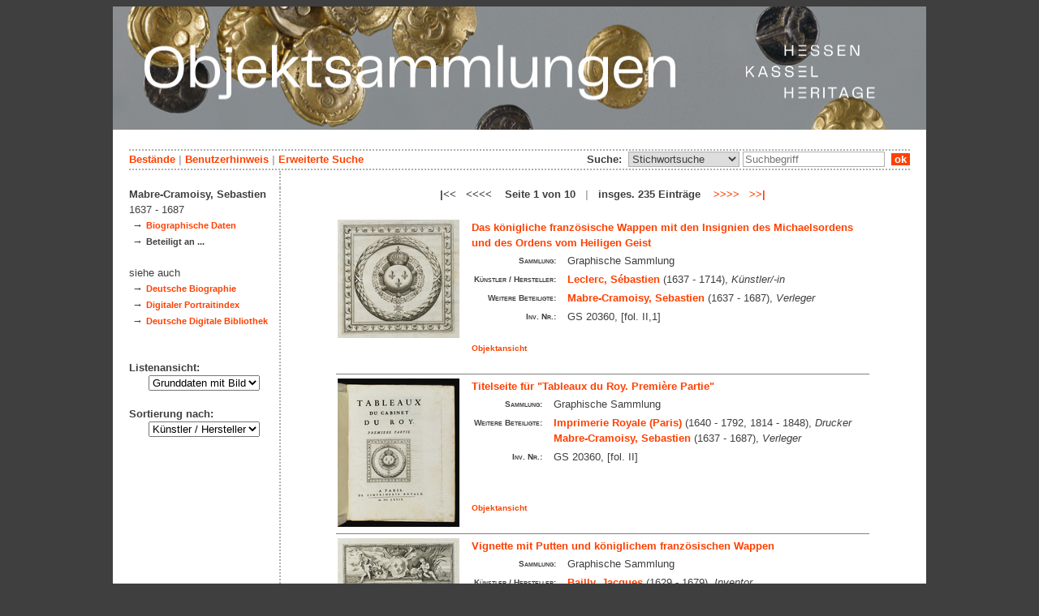

--- FILE ---
content_type: text/html; charset=utf-8
request_url: https://datenbank.museum-kassel.de/320376/52704/0/0/0/0/0/objektliste.html
body_size: 4540
content:
<!DOCTYPE html PUBLIC "-//W3C//DTD XHTML 1.1//EN" "http://www.w3.org/TR/xhtml11/DTD/xhtml11.dtd">

<html xmlns = "http://www.w3.org/1999/xhtml" xml:lang="de" lang="de">
<head>
<meta http-equiv="Content-Type" content="text/html; charset=utf-8" />
<meta http-equiv="Content-Language" content="de" />
<meta name="author" content="Martin Menz" />

<title>Mabre-Cramoisy - Objektdatenbank von Hessen Kassel Heritage</title>

<link rel="stylesheet" type="text/css" href="globals/style.css" />
<style type="text/css"></style>




<script src="globals/funktionen.js" type="text/javascript"></script>

<script type="text/javascript">
</script>

</head>

<body>
<form method = "post" action = "/320376/52704/0/0/0/1/0/suchergebnis.html" name = "hauptformular" onsubmit = "return formularabsenden()">
<!--
++++++++++++++++++++++++++++++++++++++++++++++++++++++++++++++++++++++++++++++++++++++++++++++++++++++++++++++++++
                                    Gliederung in Kopfzeilen, drei Inhaltsspalten, Fusszeile
++++++++++++++++++++++++++++++++++++++++++++++++++++++++++++++++++++++++++++++++++++++++++++++++++++++++++++++++++
//-->

<div class = "blatt"> <!-- umspannt das gesamte Blatt //-->

<input type = "hidden" name = "aktion" value = "" />

<!--
++++++++++++++++++++++++++++++++++++++++++++++++++++++++++++++++++++++++++++++++++++++++++++++++++++++++++++++++++
                                                                                                      Kopfzeilen
++++++++++++++++++++++++++++++++++++++++++++++++++++++++++++++++++++++++++++++++++++++++++++++++++++++++++++++++++
//-->

<div class = "kopf">
       <img src='/onlinekataloge/datenbank/kopf-4.jpg' width='1002' height='152' class = 'kopfbild' alt='' /></div>

<div class = "teilblatt"> <!-- behinhaltet Menuezeilen, Inhalt, Fuss //-->


<div class = "punktlinie"><hr style="display: none;" /></div>

<div class = 'menueoben'>
      <div style = 'float: right;'>
       	<div style = 'display: inline;'>Suche:&nbsp;
	<select name = 'suchstichwortfeld' class = 'input-suche' >
	<option value="alle" >Stichwortsuche</option>\n<option value="titel" >Titel / Bezeichnung</option>\n<option value="kuenstler" >Künstler / Hersteller</option>\n<option value="dargestellt" >Dargestellte Person</option>\n<option value="beteiligte" >Beteiligte allgemein</option>\n<option value="mattech" >Material / Technik</option>\n<option value="invnr" >Inventar-Nr.</option>\n<option value="iconclass" >IconClass</option>\n<option value="ausort" >Ausstellungsort</option>\n	
	</select> 

	
			  <input type = "text" name = "suchstichwort" class = "input-suche" value = "" placeholder = "Suchbegriff" onkeyup = "if (event.keyCode == 13) { stichwortsuchesenden('/0/0/0/0/0/0/100/suchergebnis.html'); }"/>
			 &nbsp;<span onclick = "stichwortsuchesenden('/0/0/0/0/0/0/100/suchergebnis.html');" class = "button">&nbsp;ok&nbsp;</span>	</div>
      </div>
       <a href = '/0/0/0/0/0/0/0/katalog.html'>Bestände</a>&nbsp;<span class = 'zwischenstrich'>|</span>&nbsp;<a href = '/0/0/0/0/0/0/0/hilfe.html'>Benutzerhinweis</a>&nbsp;<span class = 'zwischenstrich'>|</span>&nbsp;<a href = '/0/0/0/0//0/0/erwsuche.html'>Erweiterte Suche</a></div>
<div class = "punktlinie"><hr style="display: none;" /></div>



<!--
++++++++++++++++++++++++++++++++++++++++++++++++++++++++++++++++++++++++++++++++++++++++++++++++++++++++++++++++++
                                                                                            Dreispaltiger Inhalt
++++++++++++++++++++++++++++++++++++++++++++++++++++++++++++++++++++++++++++++++++++++++++++++++++++++++++++++++++
//-->

<div class = "inhalt">


<div class = "rechtswrapper">
	<div class = "inhaltbreiter">
	<br/>

<div style = "font-weight: bold; text-align: center;">|<<&nbsp;&nbsp;&nbsp;<<<<&nbsp;&nbsp;&nbsp; Seite 1 von 10 &nbsp; <span style = 'color: #afafaf;'>|</span> &nbsp; insges. 235 Einträge &nbsp;&nbsp;&nbsp;<a href = "/320376/52704/0/0/0/2/0/objektliste.html">>>>></a>&nbsp;&nbsp;&nbsp;<a href = "/320376/52704/0/0/0/10/0/objektliste.html">>>|</a></div><br/>	<table style = "border: 0px; margin-left: auto; margin-right: auto;">
	<colgroup>
	  <col width="155" />
	  <col width="500" />
	</colgroup>
<tr style = ' vertical-align: top;'><td rowspan = '2' style = 'text-align: center;'>
<a href = '/320362/52704/0/0/b1/0/0/objekt.html' class = 'small'>
				   <img src = '/standardbilderobjekte/320362-th.jpg' alt = 'Das königliche französische Wappen mit den Insignien des Michaelsordens und des Ordens vom Heiligen Geist' />
				   </a>
</td><td style = 'padding-left: 10px;  text-align: left;'>
<a href = '/320362/52704/0/0/b1/0/0/objekt.html' class = 'small' style = 'font-weight: bold; font-size: 1.0em; text-align: left;'>Das königliche französische Wappen mit den Insignien des Michaelsordens und des Ordens vom Heiligen Geist</a><br/>
<table style = 'border: 0px; padding: 0px;'><tr style = ' vertical-align: top;'><td style = 'text-align: right;'><span class = 'listendatenbezeichner'>Sammlung:</span></td><td>Graphische Sammlung</td></tr><tr style = ' vertical-align: top;'><td style = 'text-align: right;'><span class = 'listendatenbezeichner'>Künstler / Hersteller:</span></td><td><a href = '/320362/45054/0/0/0/0/0/objektliste.html'>Leclerc, Sébastien</a> (1637 - 1714), <span style = 'font-style: italic'>Künstler/-in</span><br/></td></tr><tr style = ' vertical-align: top;'><td style = 'text-align: right;'><span class = 'listendatenbezeichner'>Weitere Beteiligte:</span></td><td><a href = '/320362/52704/0/0/0/0/0/objektliste.html'>Mabre-Cramoisy, Sebastien</a> (1637 - 1687), <span style = 'font-style: italic'>Verleger</span><br/></td></tr><tr style = ' vertical-align: top;'><td style = 'text-align: right;'><span class = 'listendatenbezeichner'>Inv. Nr.:</span></td><td>GS 20360, [fol. II,1]</td></tr></table></p></td></tr>
<tr><td style = 'text-align: left; vertical-align: bottom; font-size: 0.8em; font-weight: bold;'>&nbsp;&nbsp;&nbsp;<a href = '/320362/52704/0/0/b1/0/0/objekt.html' class = 'small' style = 'font-weight: bold;'>Objektansicht</a></br></br></td></tr><tr><td colspan = '2'  style = 'border-top: 1px solid grey;'></td></tr><tr style = ' vertical-align: top;'><td rowspan = '2' style = 'text-align: center;'>
<a href = '/320315/52704/0/0/b2/0/0/objekt.html' class = 'small'>
				   <img src = '/standardbilderobjekte/320315-th.jpg' alt = 'Titelseite für "Tableaux du Roy. Première Partie"' />
				   </a>
</td><td style = 'padding-left: 10px;  text-align: left;'>
<a href = '/320315/52704/0/0/b2/0/0/objekt.html' class = 'small' style = 'font-weight: bold; font-size: 1.0em; text-align: left;'>Titelseite für "Tableaux du Roy. Première Partie"</a><br/>
<table style = 'border: 0px; padding: 0px;'><tr style = ' vertical-align: top;'><td style = 'text-align: right;'><span class = 'listendatenbezeichner'>Sammlung:</span></td><td>Graphische Sammlung</td></tr><tr style = ' vertical-align: top;'><td style = 'text-align: right;'><span class = 'listendatenbezeichner'>Weitere Beteiligte:</span></td><td><a href = '/320315/53689/0/0/0/0/0/objektliste.html'>Imprimerie Royale (Paris)</a> (1640 - 1792, 1814 - 1848), <span style = 'font-style: italic'>Drucker</span><br/><a href = '/320315/52704/0/0/0/0/0/objektliste.html'>Mabre-Cramoisy, Sebastien</a> (1637 - 1687), <span style = 'font-style: italic'>Verleger</span><br/></td></tr><tr style = ' vertical-align: top;'><td style = 'text-align: right;'><span class = 'listendatenbezeichner'>Inv. Nr.:</span></td><td>GS 20360, [fol. II]</td></tr></table></p></td></tr>
<tr><td style = 'text-align: left; vertical-align: bottom; font-size: 0.8em; font-weight: bold;'>&nbsp;&nbsp;&nbsp;<a href = '/320315/52704/0/0/b2/0/0/objekt.html' class = 'small' style = 'font-weight: bold;'>Objektansicht</a></br></br></td></tr><tr><td colspan = '2'  style = 'border-top: 1px solid grey;'></td></tr><tr style = ' vertical-align: top;'><td rowspan = '2' style = 'text-align: center;'>
<a href = '/320365/52704/0/0/b3/0/0/objekt.html' class = 'small'>
				   <img src = '/standardbilderobjekte/320365-th.jpg' alt = 'Vignette mit Putten und königlichem französischen Wappen' />
				   </a>
</td><td style = 'padding-left: 10px;  text-align: left;'>
<a href = '/320365/52704/0/0/b3/0/0/objekt.html' class = 'small' style = 'font-weight: bold; font-size: 1.0em; text-align: left;'>Vignette mit Putten und königlichem französischen Wappen</a><br/>
<table style = 'border: 0px; padding: 0px;'><tr style = ' vertical-align: top;'><td style = 'text-align: right;'><span class = 'listendatenbezeichner'>Sammlung:</span></td><td>Graphische Sammlung</td></tr><tr style = ' vertical-align: top;'><td style = 'text-align: right;'><span class = 'listendatenbezeichner'>Künstler / Hersteller:</span></td><td><a href = '/320365/53097/0/0/0/0/0/objektliste.html'>Bailly, Jacques</a> (1629 - 1679), <span style = 'font-style: italic'>Inventor</span><br/><a href = '/320365/45054/0/0/0/0/0/objektliste.html'>Leclerc, Sébastien</a> (1637 - 1714), <span style = 'font-style: italic'>Stecher</span><br/></td></tr><tr style = ' vertical-align: top;'><td style = 'text-align: right;'><span class = 'listendatenbezeichner'>Weitere Beteiligte:</span></td><td><a href = '/320365/52704/0/0/0/0/0/objektliste.html'>Mabre-Cramoisy, Sebastien</a> (1637 - 1687), <span style = 'font-style: italic'>Verleger</span><br/></td></tr><tr style = ' vertical-align: top;'><td style = 'text-align: right;'><span class = 'listendatenbezeichner'>Inv. Nr.:</span></td><td>GS 20360, [fol. III,1]</td></tr></table></p></td></tr>
<tr><td style = 'text-align: left; vertical-align: bottom; font-size: 0.8em; font-weight: bold;'>&nbsp;&nbsp;&nbsp;<a href = '/320365/52704/0/0/b3/0/0/objekt.html' class = 'small' style = 'font-weight: bold;'>Objektansicht</a></br></br></td></tr><tr><td colspan = '2'  style = 'border-top: 1px solid grey;'></td></tr><tr style = ' vertical-align: top;'><td rowspan = '2' style = 'text-align: center;'>
<a href = '/320366/52704/0/0/b4/0/0/objekt.html' class = 'small'>
				   <img src = '/standardbilderobjekte/320366-th.jpg' alt = 'Großbuchstabe L mit Putten' />
				   </a>
</td><td style = 'padding-left: 10px;  text-align: left;'>
<a href = '/320366/52704/0/0/b4/0/0/objekt.html' class = 'small' style = 'font-weight: bold; font-size: 1.0em; text-align: left;'>Großbuchstabe L mit Putten</a><br/>
<table style = 'border: 0px; padding: 0px;'><tr style = ' vertical-align: top;'><td style = 'text-align: right;'><span class = 'listendatenbezeichner'>Sammlung:</span></td><td>Graphische Sammlung</td></tr><tr style = ' vertical-align: top;'><td style = 'text-align: right;'><span class = 'listendatenbezeichner'>Künstler / Hersteller:</span></td><td><a href = '/320366/45054/0/0/0/0/0/objektliste.html'>Leclerc, Sébastien</a> (1637 - 1714), <span style = 'font-style: italic'>Künstler/-in</span><br/></td></tr><tr style = ' vertical-align: top;'><td style = 'text-align: right;'><span class = 'listendatenbezeichner'>Weitere Beteiligte:</span></td><td><a href = '/320366/52704/0/0/0/0/0/objektliste.html'>Mabre-Cramoisy, Sebastien</a> (1637 - 1687), <span style = 'font-style: italic'>Verleger</span><br/></td></tr><tr style = ' vertical-align: top;'><td style = 'text-align: right;'><span class = 'listendatenbezeichner'>Inv. Nr.:</span></td><td>GS 20360, [fol. III,2]</td></tr></table></p></td></tr>
<tr><td style = 'text-align: left; vertical-align: bottom; font-size: 0.8em; font-weight: bold;'>&nbsp;&nbsp;&nbsp;<a href = '/320366/52704/0/0/b4/0/0/objekt.html' class = 'small' style = 'font-weight: bold;'>Objektansicht</a></br></br></td></tr><tr><td colspan = '2'  style = 'border-top: 1px solid grey;'></td></tr><tr style = ' vertical-align: top;'><td rowspan = '2' style = 'text-align: center;'>
<a href = '/320363/52704/0/0/b5/0/0/objekt.html' class = 'small'>
				   <img src = '/standardbilderobjekte/320363-th.jpg' alt = 'Tableaux du Roy. Vorwort Blatt 1' />
				   </a>
</td><td style = 'padding-left: 10px;  text-align: left;'>
<a href = '/320363/52704/0/0/b5/0/0/objekt.html' class = 'small' style = 'font-weight: bold; font-size: 1.0em; text-align: left;'>Tableaux du Roy. Vorwort Blatt 1</a><br/>
<table style = 'border: 0px; padding: 0px;'><tr style = ' vertical-align: top;'><td style = 'text-align: right;'><span class = 'listendatenbezeichner'>Sammlung:</span></td><td>Graphische Sammlung</td></tr><tr style = ' vertical-align: top;'><td style = 'text-align: right;'><span class = 'listendatenbezeichner'>Künstler / Hersteller:</span></td><td><a href = '/320363/52703/0/0/0/0/0/objektliste.html'>Félibien, André</a> (1619 - 1695), <span style = 'font-style: italic'>Autor / Verfasser</span><br/></td></tr><tr style = ' vertical-align: top;'><td style = 'text-align: right;'><span class = 'listendatenbezeichner'>Weitere Beteiligte:</span></td><td><a href = '/320363/52704/0/0/0/0/0/objektliste.html'>Mabre-Cramoisy, Sebastien</a> (1637 - 1687), <span style = 'font-style: italic'>Verleger</span><br/></td></tr><tr style = ' vertical-align: top;'><td style = 'text-align: right;'><span class = 'listendatenbezeichner'>Inv. Nr.:</span></td><td>GS 20360, [fol. III]</td></tr></table></p></td></tr>
<tr><td style = 'text-align: left; vertical-align: bottom; font-size: 0.8em; font-weight: bold;'>&nbsp;&nbsp;&nbsp;<a href = '/320363/52704/0/0/b5/0/0/objekt.html' class = 'small' style = 'font-weight: bold;'>Objektansicht</a></br></br></td></tr><tr><td colspan = '2'  style = 'border-top: 1px solid grey;'></td></tr><tr style = ' vertical-align: top;'><td rowspan = '2' style = 'text-align: center;'>
<a href = '/320367/52704/0/0/b6/0/0/objekt.html' class = 'small'>
				   <img src = '/standardbilderobjekte/320367-th.jpg' alt = 'Tableaux du Roy. Vorwort Blatt 2' />
				   </a>
</td><td style = 'padding-left: 10px;  text-align: left;'>
<a href = '/320367/52704/0/0/b6/0/0/objekt.html' class = 'small' style = 'font-weight: bold; font-size: 1.0em; text-align: left;'>Tableaux du Roy. Vorwort Blatt 2</a><br/>
<table style = 'border: 0px; padding: 0px;'><tr style = ' vertical-align: top;'><td style = 'text-align: right;'><span class = 'listendatenbezeichner'>Sammlung:</span></td><td>Graphische Sammlung</td></tr><tr style = ' vertical-align: top;'><td style = 'text-align: right;'><span class = 'listendatenbezeichner'>Künstler / Hersteller:</span></td><td><a href = '/320367/52703/0/0/0/0/0/objektliste.html'>Félibien, André</a> (1619 - 1695), <span style = 'font-style: italic'>Autor / Verfasser</span><br/></td></tr><tr style = ' vertical-align: top;'><td style = 'text-align: right;'><span class = 'listendatenbezeichner'>Weitere Beteiligte:</span></td><td><a href = '/320367/52704/0/0/0/0/0/objektliste.html'>Mabre-Cramoisy, Sebastien</a> (1637 - 1687), <span style = 'font-style: italic'>Verleger</span><br/></td></tr><tr style = ' vertical-align: top;'><td style = 'text-align: right;'><span class = 'listendatenbezeichner'>Inv. Nr.:</span></td><td>GS 20360, [fol. IIIv]</td></tr></table></p></td></tr>
<tr><td style = 'text-align: left; vertical-align: bottom; font-size: 0.8em; font-weight: bold;'>&nbsp;&nbsp;&nbsp;<a href = '/320367/52704/0/0/b6/0/0/objekt.html' class = 'small' style = 'font-weight: bold;'>Objektansicht</a></br></br></td></tr><tr><td colspan = '2'  style = 'border-top: 1px solid grey;'></td></tr><tr style = ' vertical-align: top;'><td rowspan = '2' style = 'text-align: center;'>
<a href = '/320368/52704/0/0/b7/0/0/objekt.html' class = 'small'>
				   <img src = '/standardbilderobjekte/320368-th.jpg' alt = 'Tableaux du Roy. Vorwort Blatt 3' />
				   </a>
</td><td style = 'padding-left: 10px;  text-align: left;'>
<a href = '/320368/52704/0/0/b7/0/0/objekt.html' class = 'small' style = 'font-weight: bold; font-size: 1.0em; text-align: left;'>Tableaux du Roy. Vorwort Blatt 3</a><br/>
<table style = 'border: 0px; padding: 0px;'><tr style = ' vertical-align: top;'><td style = 'text-align: right;'><span class = 'listendatenbezeichner'>Sammlung:</span></td><td>Graphische Sammlung</td></tr><tr style = ' vertical-align: top;'><td style = 'text-align: right;'><span class = 'listendatenbezeichner'>Künstler / Hersteller:</span></td><td><a href = '/320368/52703/0/0/0/0/0/objektliste.html'>Félibien, André</a> (1619 - 1695), <span style = 'font-style: italic'>Autor / Verfasser</span><br/></td></tr><tr style = ' vertical-align: top;'><td style = 'text-align: right;'><span class = 'listendatenbezeichner'>Weitere Beteiligte:</span></td><td><a href = '/320368/52704/0/0/0/0/0/objektliste.html'>Mabre-Cramoisy, Sebastien</a> (1637 - 1687), <span style = 'font-style: italic'>Verleger</span><br/></td></tr><tr style = ' vertical-align: top;'><td style = 'text-align: right;'><span class = 'listendatenbezeichner'>Inv. Nr.:</span></td><td>GS 20360, [fol. IV]</td></tr></table></p></td></tr>
<tr><td style = 'text-align: left; vertical-align: bottom; font-size: 0.8em; font-weight: bold;'>&nbsp;&nbsp;&nbsp;<a href = '/320368/52704/0/0/b7/0/0/objekt.html' class = 'small' style = 'font-weight: bold;'>Objektansicht</a></br></br></td></tr><tr><td colspan = '2'  style = 'border-top: 1px solid grey;'></td></tr><tr style = ' vertical-align: top;'><td rowspan = '2' style = 'text-align: center;'>
<a href = '/320369/52704/0/0/b8/0/0/objekt.html' class = 'small'>
				   <img src = '/standardbilderobjekte/320369-th.jpg' alt = 'Tableaux du Roy. Vorwort Blatt 4' />
				   </a>
</td><td style = 'padding-left: 10px;  text-align: left;'>
<a href = '/320369/52704/0/0/b8/0/0/objekt.html' class = 'small' style = 'font-weight: bold; font-size: 1.0em; text-align: left;'>Tableaux du Roy. Vorwort Blatt 4</a><br/>
<table style = 'border: 0px; padding: 0px;'><tr style = ' vertical-align: top;'><td style = 'text-align: right;'><span class = 'listendatenbezeichner'>Sammlung:</span></td><td>Graphische Sammlung</td></tr><tr style = ' vertical-align: top;'><td style = 'text-align: right;'><span class = 'listendatenbezeichner'>Künstler / Hersteller:</span></td><td><a href = '/320369/52703/0/0/0/0/0/objektliste.html'>Félibien, André</a> (1619 - 1695), <span style = 'font-style: italic'>Autor / Verfasser</span><br/></td></tr><tr style = ' vertical-align: top;'><td style = 'text-align: right;'><span class = 'listendatenbezeichner'>Weitere Beteiligte:</span></td><td><a href = '/320369/52704/0/0/0/0/0/objektliste.html'>Mabre-Cramoisy, Sebastien</a> (1637 - 1687), <span style = 'font-style: italic'>Verleger</span><br/></td></tr><tr style = ' vertical-align: top;'><td style = 'text-align: right;'><span class = 'listendatenbezeichner'>Inv. Nr.:</span></td><td>GS 20360, [fol. IVv]</td></tr></table></p></td></tr>
<tr><td style = 'text-align: left; vertical-align: bottom; font-size: 0.8em; font-weight: bold;'>&nbsp;&nbsp;&nbsp;<a href = '/320369/52704/0/0/b8/0/0/objekt.html' class = 'small' style = 'font-weight: bold;'>Objektansicht</a></br></br></td></tr><tr><td colspan = '2'  style = 'border-top: 1px solid grey;'></td></tr><tr style = ' vertical-align: top;'><td rowspan = '2' style = 'text-align: center;'>
<a href = '/320378/52704/0/0/b9/0/0/objekt.html' class = 'small'>
				   <img src = '/standardbilderobjekte/320378-th.jpg' alt = 'Tableaux du Roy. Vorwort Blatt 13' />
				   </a>
</td><td style = 'padding-left: 10px;  text-align: left;'>
<a href = '/320378/52704/0/0/b9/0/0/objekt.html' class = 'small' style = 'font-weight: bold; font-size: 1.0em; text-align: left;'>Tableaux du Roy. Vorwort Blatt 13</a><br/>
<table style = 'border: 0px; padding: 0px;'><tr style = ' vertical-align: top;'><td style = 'text-align: right;'><span class = 'listendatenbezeichner'>Sammlung:</span></td><td>Graphische Sammlung</td></tr><tr style = ' vertical-align: top;'><td style = 'text-align: right;'><span class = 'listendatenbezeichner'>Künstler / Hersteller:</span></td><td><a href = '/320378/52703/0/0/0/0/0/objektliste.html'>Félibien, André</a> (1619 - 1695), <span style = 'font-style: italic'>Autor / Verfasser</span><br/></td></tr><tr style = ' vertical-align: top;'><td style = 'text-align: right;'><span class = 'listendatenbezeichner'>Weitere Beteiligte:</span></td><td><a href = '/320378/52704/0/0/0/0/0/objektliste.html'>Mabre-Cramoisy, Sebastien</a> (1637 - 1687), <span style = 'font-style: italic'>Verleger</span><br/></td></tr><tr style = ' vertical-align: top;'><td style = 'text-align: right;'><span class = 'listendatenbezeichner'>Inv. Nr.:</span></td><td>GS 20360, [fol. IX]</td></tr></table></p></td></tr>
<tr><td style = 'text-align: left; vertical-align: bottom; font-size: 0.8em; font-weight: bold;'>&nbsp;&nbsp;&nbsp;<a href = '/320378/52704/0/0/b9/0/0/objekt.html' class = 'small' style = 'font-weight: bold;'>Objektansicht</a></br></br></td></tr><tr><td colspan = '2'  style = 'border-top: 1px solid grey;'></td></tr><tr style = ' vertical-align: top;'><td rowspan = '2' style = 'text-align: center;'>
<a href = '/320379/52704/0/0/b10/0/0/objekt.html' class = 'small'>
				   <img src = '/standardbilderobjekte/320379-th.jpg' alt = 'Tableaux du Roy. Vorwort Blatt 14' />
				   </a>
</td><td style = 'padding-left: 10px;  text-align: left;'>
<a href = '/320379/52704/0/0/b10/0/0/objekt.html' class = 'small' style = 'font-weight: bold; font-size: 1.0em; text-align: left;'>Tableaux du Roy. Vorwort Blatt 14</a><br/>
<table style = 'border: 0px; padding: 0px;'><tr style = ' vertical-align: top;'><td style = 'text-align: right;'><span class = 'listendatenbezeichner'>Sammlung:</span></td><td>Graphische Sammlung</td></tr><tr style = ' vertical-align: top;'><td style = 'text-align: right;'><span class = 'listendatenbezeichner'>Künstler / Hersteller:</span></td><td><a href = '/320379/52703/0/0/0/0/0/objektliste.html'>Félibien, André</a> (1619 - 1695), <span style = 'font-style: italic'>Autor / Verfasser</span><br/></td></tr><tr style = ' vertical-align: top;'><td style = 'text-align: right;'><span class = 'listendatenbezeichner'>Weitere Beteiligte:</span></td><td><a href = '/320379/53689/0/0/0/0/0/objektliste.html'>Imprimerie Royale (Paris)</a> (1640 - 1792, 1814 - 1848), <span style = 'font-style: italic'>Drucker</span><br/><a href = '/320379/52704/0/0/0/0/0/objektliste.html'>Mabre-Cramoisy, Sebastien</a> (1637 - 1687), <span style = 'font-style: italic'>Verleger</span><br/></td></tr><tr style = ' vertical-align: top;'><td style = 'text-align: right;'><span class = 'listendatenbezeichner'>Inv. Nr.:</span></td><td>GS 20360, [fol. IXv]</td></tr></table></p></td></tr>
<tr><td style = 'text-align: left; vertical-align: bottom; font-size: 0.8em; font-weight: bold;'>&nbsp;&nbsp;&nbsp;<a href = '/320379/52704/0/0/b10/0/0/objekt.html' class = 'small' style = 'font-weight: bold;'>Objektansicht</a></br></br></td></tr><tr><td colspan = '2'  style = 'border-top: 1px solid grey;'></td></tr><tr style = ' vertical-align: top;'><td rowspan = '2' style = 'text-align: center;'>
<a href = '/320370/52704/0/0/b11/0/0/objekt.html' class = 'small'>
				   <img src = '/standardbilderobjekte/320370-th.jpg' alt = 'Tableaux du Roy. Vorwort Blatt 5' />
				   </a>
</td><td style = 'padding-left: 10px;  text-align: left;'>
<a href = '/320370/52704/0/0/b11/0/0/objekt.html' class = 'small' style = 'font-weight: bold; font-size: 1.0em; text-align: left;'>Tableaux du Roy. Vorwort Blatt 5</a><br/>
<table style = 'border: 0px; padding: 0px;'><tr style = ' vertical-align: top;'><td style = 'text-align: right;'><span class = 'listendatenbezeichner'>Sammlung:</span></td><td>Graphische Sammlung</td></tr><tr style = ' vertical-align: top;'><td style = 'text-align: right;'><span class = 'listendatenbezeichner'>Künstler / Hersteller:</span></td><td><a href = '/320370/52703/0/0/0/0/0/objektliste.html'>Félibien, André</a> (1619 - 1695), <span style = 'font-style: italic'>Autor / Verfasser</span><br/></td></tr><tr style = ' vertical-align: top;'><td style = 'text-align: right;'><span class = 'listendatenbezeichner'>Weitere Beteiligte:</span></td><td><a href = '/320370/52704/0/0/0/0/0/objektliste.html'>Mabre-Cramoisy, Sebastien</a> (1637 - 1687), <span style = 'font-style: italic'>Verleger</span><br/></td></tr><tr style = ' vertical-align: top;'><td style = 'text-align: right;'><span class = 'listendatenbezeichner'>Inv. Nr.:</span></td><td>GS 20360, [fol. V]</td></tr></table></p></td></tr>
<tr><td style = 'text-align: left; vertical-align: bottom; font-size: 0.8em; font-weight: bold;'>&nbsp;&nbsp;&nbsp;<a href = '/320370/52704/0/0/b11/0/0/objekt.html' class = 'small' style = 'font-weight: bold;'>Objektansicht</a></br></br></td></tr><tr><td colspan = '2'  style = 'border-top: 1px solid grey;'></td></tr><tr style = ' vertical-align: top;'><td rowspan = '2' style = 'text-align: center;'>
<a href = '/320372/52704/0/0/b12/0/0/objekt.html' class = 'small'>
				   <img src = '/standardbilderobjekte/320372-th.jpg' alt = 'Tableaux du Roy. Vorwort Blatt 7' />
				   </a>
</td><td style = 'padding-left: 10px;  text-align: left;'>
<a href = '/320372/52704/0/0/b12/0/0/objekt.html' class = 'small' style = 'font-weight: bold; font-size: 1.0em; text-align: left;'>Tableaux du Roy. Vorwort Blatt 7</a><br/>
<table style = 'border: 0px; padding: 0px;'><tr style = ' vertical-align: top;'><td style = 'text-align: right;'><span class = 'listendatenbezeichner'>Sammlung:</span></td><td>Graphische Sammlung</td></tr><tr style = ' vertical-align: top;'><td style = 'text-align: right;'><span class = 'listendatenbezeichner'>Künstler / Hersteller:</span></td><td><a href = '/320372/52703/0/0/0/0/0/objektliste.html'>Félibien, André</a> (1619 - 1695), <span style = 'font-style: italic'>Autor / Verfasser</span><br/></td></tr><tr style = ' vertical-align: top;'><td style = 'text-align: right;'><span class = 'listendatenbezeichner'>Weitere Beteiligte:</span></td><td><a href = '/320372/52704/0/0/0/0/0/objektliste.html'>Mabre-Cramoisy, Sebastien</a> (1637 - 1687), <span style = 'font-style: italic'>Verleger</span><br/></td></tr><tr style = ' vertical-align: top;'><td style = 'text-align: right;'><span class = 'listendatenbezeichner'>Inv. Nr.:</span></td><td>GS 20360, [fol. VI]</td></tr></table></p></td></tr>
<tr><td style = 'text-align: left; vertical-align: bottom; font-size: 0.8em; font-weight: bold;'>&nbsp;&nbsp;&nbsp;<a href = '/320372/52704/0/0/b12/0/0/objekt.html' class = 'small' style = 'font-weight: bold;'>Objektansicht</a></br></br></td></tr><tr><td colspan = '2'  style = 'border-top: 1px solid grey;'></td></tr><tr style = ' vertical-align: top;'><td rowspan = '2' style = 'text-align: center;'>
<a href = '/320374/52704/0/0/b13/0/0/objekt.html' class = 'small'>
				   <img src = '/standardbilderobjekte/320374-th.jpg' alt = 'Tableaux du Roy. Vorwort Blatt 9' />
				   </a>
</td><td style = 'padding-left: 10px;  text-align: left;'>
<a href = '/320374/52704/0/0/b13/0/0/objekt.html' class = 'small' style = 'font-weight: bold; font-size: 1.0em; text-align: left;'>Tableaux du Roy. Vorwort Blatt 9</a><br/>
<table style = 'border: 0px; padding: 0px;'><tr style = ' vertical-align: top;'><td style = 'text-align: right;'><span class = 'listendatenbezeichner'>Sammlung:</span></td><td>Graphische Sammlung</td></tr><tr style = ' vertical-align: top;'><td style = 'text-align: right;'><span class = 'listendatenbezeichner'>Künstler / Hersteller:</span></td><td><a href = '/320374/52703/0/0/0/0/0/objektliste.html'>Félibien, André</a> (1619 - 1695), <span style = 'font-style: italic'>Autor / Verfasser</span><br/></td></tr><tr style = ' vertical-align: top;'><td style = 'text-align: right;'><span class = 'listendatenbezeichner'>Weitere Beteiligte:</span></td><td><a href = '/320374/52704/0/0/0/0/0/objektliste.html'>Mabre-Cramoisy, Sebastien</a> (1637 - 1687), <span style = 'font-style: italic'>Verleger</span><br/></td></tr><tr style = ' vertical-align: top;'><td style = 'text-align: right;'><span class = 'listendatenbezeichner'>Inv. Nr.:</span></td><td>GS 20360, [fol. VII]</td></tr></table></p></td></tr>
<tr><td style = 'text-align: left; vertical-align: bottom; font-size: 0.8em; font-weight: bold;'>&nbsp;&nbsp;&nbsp;<a href = '/320374/52704/0/0/b13/0/0/objekt.html' class = 'small' style = 'font-weight: bold;'>Objektansicht</a></br></br></td></tr><tr><td colspan = '2'  style = 'border-top: 1px solid grey;'></td></tr><tr style = ' vertical-align: top;'><td rowspan = '2' style = 'text-align: center;'>
<a href = '/320376/52704/0/0/b14/0/0/objekt.html' class = 'small'>
				   <img src = '/standardbilderobjekte/320376-th.jpg' alt = 'Tableaux du Roy. Vorwort Blatt 11' />
				   </a>
</td><td style = 'padding-left: 10px;  text-align: left;'>
<a href = '/320376/52704/0/0/b14/0/0/objekt.html' class = 'small' style = 'font-weight: bold; font-size: 1.0em; text-align: left;'>Tableaux du Roy. Vorwort Blatt 11</a><br/>
<table style = 'border: 0px; padding: 0px;'><tr style = ' vertical-align: top;'><td style = 'text-align: right;'><span class = 'listendatenbezeichner'>Sammlung:</span></td><td>Graphische Sammlung</td></tr><tr style = ' vertical-align: top;'><td style = 'text-align: right;'><span class = 'listendatenbezeichner'>Künstler / Hersteller:</span></td><td><a href = '/320376/52703/0/0/0/0/0/objektliste.html'>Félibien, André</a> (1619 - 1695), <span style = 'font-style: italic'>Autor / Verfasser</span><br/></td></tr><tr style = ' vertical-align: top;'><td style = 'text-align: right;'><span class = 'listendatenbezeichner'>Weitere Beteiligte:</span></td><td><a href = '/320376/52704/0/0/0/0/0/objektliste.html'>Mabre-Cramoisy, Sebastien</a> (1637 - 1687), <span style = 'font-style: italic'>Verleger</span><br/></td></tr><tr style = ' vertical-align: top;'><td style = 'text-align: right;'><span class = 'listendatenbezeichner'>Inv. Nr.:</span></td><td>GS 20360, [fol. VIII]</td></tr></table></p></td></tr>
<tr><td style = 'text-align: left; vertical-align: bottom; font-size: 0.8em; font-weight: bold;'>&nbsp;&nbsp;&nbsp;<a href = '/320376/52704/0/0/b14/0/0/objekt.html' class = 'small' style = 'font-weight: bold;'>Objektansicht</a></br></br></td></tr><tr><td colspan = '2'  style = 'border-top: 1px solid grey;'></td></tr><tr style = ' vertical-align: top;'><td rowspan = '2' style = 'text-align: center;'>
<a href = '/320377/52704/0/0/b15/0/0/objekt.html' class = 'small'>
				   <img src = '/standardbilderobjekte/320377-th.jpg' alt = 'Tableaux du Roy. Vorwort Blatt 12' />
				   </a>
</td><td style = 'padding-left: 10px;  text-align: left;'>
<a href = '/320377/52704/0/0/b15/0/0/objekt.html' class = 'small' style = 'font-weight: bold; font-size: 1.0em; text-align: left;'>Tableaux du Roy. Vorwort Blatt 12</a><br/>
<table style = 'border: 0px; padding: 0px;'><tr style = ' vertical-align: top;'><td style = 'text-align: right;'><span class = 'listendatenbezeichner'>Sammlung:</span></td><td>Graphische Sammlung</td></tr><tr style = ' vertical-align: top;'><td style = 'text-align: right;'><span class = 'listendatenbezeichner'>Künstler / Hersteller:</span></td><td><a href = '/320377/52703/0/0/0/0/0/objektliste.html'>Félibien, André</a> (1619 - 1695), <span style = 'font-style: italic'>Autor / Verfasser</span><br/></td></tr><tr style = ' vertical-align: top;'><td style = 'text-align: right;'><span class = 'listendatenbezeichner'>Weitere Beteiligte:</span></td><td><a href = '/320377/52704/0/0/0/0/0/objektliste.html'>Mabre-Cramoisy, Sebastien</a> (1637 - 1687), <span style = 'font-style: italic'>Verleger</span><br/></td></tr><tr style = ' vertical-align: top;'><td style = 'text-align: right;'><span class = 'listendatenbezeichner'>Inv. Nr.:</span></td><td>GS 20360, [fol. VIIIv]</td></tr></table></p></td></tr>
<tr><td style = 'text-align: left; vertical-align: bottom; font-size: 0.8em; font-weight: bold;'>&nbsp;&nbsp;&nbsp;<a href = '/320377/52704/0/0/b15/0/0/objekt.html' class = 'small' style = 'font-weight: bold;'>Objektansicht</a></br></br></td></tr><tr><td colspan = '2'  style = 'border-top: 1px solid grey;'></td></tr><tr style = ' vertical-align: top;'><td rowspan = '2' style = 'text-align: center;'>
<a href = '/320375/52704/0/0/b16/0/0/objekt.html' class = 'small'>
				   <img src = '/standardbilderobjekte/320375-th.jpg' alt = 'Tableaux du Roy. Vorwort Blatt 10' />
				   </a>
</td><td style = 'padding-left: 10px;  text-align: left;'>
<a href = '/320375/52704/0/0/b16/0/0/objekt.html' class = 'small' style = 'font-weight: bold; font-size: 1.0em; text-align: left;'>Tableaux du Roy. Vorwort Blatt 10</a><br/>
<table style = 'border: 0px; padding: 0px;'><tr style = ' vertical-align: top;'><td style = 'text-align: right;'><span class = 'listendatenbezeichner'>Sammlung:</span></td><td>Graphische Sammlung</td></tr><tr style = ' vertical-align: top;'><td style = 'text-align: right;'><span class = 'listendatenbezeichner'>Künstler / Hersteller:</span></td><td><a href = '/320375/52703/0/0/0/0/0/objektliste.html'>Félibien, André</a> (1619 - 1695), <span style = 'font-style: italic'>Autor / Verfasser</span><br/></td></tr><tr style = ' vertical-align: top;'><td style = 'text-align: right;'><span class = 'listendatenbezeichner'>Weitere Beteiligte:</span></td><td><a href = '/320375/52704/0/0/0/0/0/objektliste.html'>Mabre-Cramoisy, Sebastien</a> (1637 - 1687), <span style = 'font-style: italic'>Verleger</span><br/></td></tr><tr style = ' vertical-align: top;'><td style = 'text-align: right;'><span class = 'listendatenbezeichner'>Inv. Nr.:</span></td><td>GS 20360, [fol. VIIv]</td></tr></table></p></td></tr>
<tr><td style = 'text-align: left; vertical-align: bottom; font-size: 0.8em; font-weight: bold;'>&nbsp;&nbsp;&nbsp;<a href = '/320375/52704/0/0/b16/0/0/objekt.html' class = 'small' style = 'font-weight: bold;'>Objektansicht</a></br></br></td></tr><tr><td colspan = '2'  style = 'border-top: 1px solid grey;'></td></tr><tr style = ' vertical-align: top;'><td rowspan = '2' style = 'text-align: center;'>
<a href = '/320373/52704/0/0/b17/0/0/objekt.html' class = 'small'>
				   <img src = '/standardbilderobjekte/320373-th.jpg' alt = 'Tableaux du Roy. Vorwort Blatt 8' />
				   </a>
</td><td style = 'padding-left: 10px;  text-align: left;'>
<a href = '/320373/52704/0/0/b17/0/0/objekt.html' class = 'small' style = 'font-weight: bold; font-size: 1.0em; text-align: left;'>Tableaux du Roy. Vorwort Blatt 8</a><br/>
<table style = 'border: 0px; padding: 0px;'><tr style = ' vertical-align: top;'><td style = 'text-align: right;'><span class = 'listendatenbezeichner'>Sammlung:</span></td><td>Graphische Sammlung</td></tr><tr style = ' vertical-align: top;'><td style = 'text-align: right;'><span class = 'listendatenbezeichner'>Künstler / Hersteller:</span></td><td><a href = '/320373/52703/0/0/0/0/0/objektliste.html'>Félibien, André</a> (1619 - 1695), <span style = 'font-style: italic'>Autor / Verfasser</span><br/></td></tr><tr style = ' vertical-align: top;'><td style = 'text-align: right;'><span class = 'listendatenbezeichner'>Weitere Beteiligte:</span></td><td><a href = '/320373/52704/0/0/0/0/0/objektliste.html'>Mabre-Cramoisy, Sebastien</a> (1637 - 1687), <span style = 'font-style: italic'>Verleger</span><br/></td></tr><tr style = ' vertical-align: top;'><td style = 'text-align: right;'><span class = 'listendatenbezeichner'>Inv. Nr.:</span></td><td>GS 20360, [fol. VIv]</td></tr></table></p></td></tr>
<tr><td style = 'text-align: left; vertical-align: bottom; font-size: 0.8em; font-weight: bold;'>&nbsp;&nbsp;&nbsp;<a href = '/320373/52704/0/0/b17/0/0/objekt.html' class = 'small' style = 'font-weight: bold;'>Objektansicht</a></br></br></td></tr><tr><td colspan = '2'  style = 'border-top: 1px solid grey;'></td></tr><tr style = ' vertical-align: top;'><td rowspan = '2' style = 'text-align: center;'>
<a href = '/320371/52704/0/0/b18/0/0/objekt.html' class = 'small'>
				   <img src = '/standardbilderobjekte/320371-th.jpg' alt = 'Tableaux du Roy. Vorwort Blatt 6' />
				   </a>
</td><td style = 'padding-left: 10px;  text-align: left;'>
<a href = '/320371/52704/0/0/b18/0/0/objekt.html' class = 'small' style = 'font-weight: bold; font-size: 1.0em; text-align: left;'>Tableaux du Roy. Vorwort Blatt 6</a><br/>
<table style = 'border: 0px; padding: 0px;'><tr style = ' vertical-align: top;'><td style = 'text-align: right;'><span class = 'listendatenbezeichner'>Sammlung:</span></td><td>Graphische Sammlung</td></tr><tr style = ' vertical-align: top;'><td style = 'text-align: right;'><span class = 'listendatenbezeichner'>Künstler / Hersteller:</span></td><td><a href = '/320371/52703/0/0/0/0/0/objektliste.html'>Félibien, André</a> (1619 - 1695), <span style = 'font-style: italic'>Autor / Verfasser</span><br/></td></tr><tr style = ' vertical-align: top;'><td style = 'text-align: right;'><span class = 'listendatenbezeichner'>Weitere Beteiligte:</span></td><td><a href = '/320371/52704/0/0/0/0/0/objektliste.html'>Mabre-Cramoisy, Sebastien</a> (1637 - 1687), <span style = 'font-style: italic'>Verleger</span><br/></td></tr><tr style = ' vertical-align: top;'><td style = 'text-align: right;'><span class = 'listendatenbezeichner'>Inv. Nr.:</span></td><td>GS 20360, [fol. Vv]</td></tr></table></p></td></tr>
<tr><td style = 'text-align: left; vertical-align: bottom; font-size: 0.8em; font-weight: bold;'>&nbsp;&nbsp;&nbsp;<a href = '/320371/52704/0/0/b18/0/0/objekt.html' class = 'small' style = 'font-weight: bold;'>Objektansicht</a></br></br></td></tr><tr><td colspan = '2'  style = 'border-top: 1px solid grey;'></td></tr><tr style = ' vertical-align: top;'><td rowspan = '2' style = 'text-align: center;'>
<a href = '/321195/52704/0/0/b19/0/0/objekt.html' class = 'small'>
				   <img src = '/standardbilderobjekte/321195-th.jpg' alt = 'Jesus heilt die Blinden in Jericho' />
				   </a>
</td><td style = 'padding-left: 10px;  text-align: left;'>
<a href = '/321195/52704/0/0/b19/0/0/objekt.html' class = 'small' style = 'font-weight: bold; font-size: 1.0em; text-align: left;'>Jesus heilt die Blinden in Jericho</a><br/>
<table style = 'border: 0px; padding: 0px;'><tr style = ' vertical-align: top;'><td style = 'text-align: right;'><span class = 'listendatenbezeichner'>Sammlung:</span></td><td>Graphische Sammlung</td></tr><tr style = ' vertical-align: top;'><td style = 'text-align: right;'><span class = 'listendatenbezeichner'>Künstler / Hersteller:</span></td><td><a href = '/321195/49918/0/0/0/0/0/objektliste.html'>Chasteau, Guillaume</a> (1635 - 1683), <span style = 'font-style: italic'>Stecher</span><br/><a href = '/321195/36873/0/0/0/0/0/objektliste.html'>Poussin, Nicolas</a> (1594 - 1665), <span style = 'font-style: italic'>Inventor</span><br/></td></tr><tr style = ' vertical-align: top;'><td style = 'text-align: right;'><span class = 'listendatenbezeichner'>Weitere Beteiligte:</span></td><td><a href = '/321195/52704/0/0/0/0/0/objektliste.html'>Mabre-Cramoisy, Sebastien</a> (1637 - 1687), <span style = 'font-style: italic'>Verleger</span><br/></td></tr><tr style = ' vertical-align: top;'><td style = 'text-align: right;'><span class = 'listendatenbezeichner'>Inv. Nr.:</span></td><td>GS 20360, fol. 10</td></tr></table></p></td></tr>
<tr><td style = 'text-align: left; vertical-align: bottom; font-size: 0.8em; font-weight: bold;'>&nbsp;&nbsp;&nbsp;<a href = '/321195/52704/0/0/b19/0/0/objekt.html' class = 'small' style = 'font-weight: bold;'>Objektansicht</a></br></br></td></tr><tr><td colspan = '2'  style = 'border-top: 1px solid grey;'></td></tr><tr style = ' vertical-align: top;'><td rowspan = '2' style = 'text-align: center;'>
<a href = '/321251/52704/0/0/b20/0/0/objekt.html' class = 'small'>
				   <img src = '/standardbilderobjekte/321251-th.jpg' alt = 'Die Grablegung Christi' />
				   </a>
</td><td style = 'padding-left: 10px;  text-align: left;'>
<a href = '/321251/52704/0/0/b20/0/0/objekt.html' class = 'small' style = 'font-weight: bold; font-size: 1.0em; text-align: left;'>Die Grablegung Christi</a><br/>
<table style = 'border: 0px; padding: 0px;'><tr style = ' vertical-align: top;'><td style = 'text-align: right;'><span class = 'listendatenbezeichner'>Sammlung:</span></td><td>Graphische Sammlung</td></tr><tr style = ' vertical-align: top;'><td style = 'text-align: right;'><span class = 'listendatenbezeichner'>Künstler / Hersteller:</span></td><td><a href = '/321251/49214/0/0/0/0/0/objektliste.html'>Rousselet, Gilles</a> (1610 - 1686), <span style = 'font-style: italic'>Stecher</span><br/><a href = '/321251/35661/0/0/0/0/0/objektliste.html'>Tizian</a> (1488/90 - 1576), <span style = 'font-style: italic'>Inventor</span><br/></td></tr><tr style = ' vertical-align: top;'><td style = 'text-align: right;'><span class = 'listendatenbezeichner'>Weitere Beteiligte:</span></td><td><a href = '/321251/52704/0/0/0/0/0/objektliste.html'>Mabre-Cramoisy, Sebastien</a> (1637 - 1687), <span style = 'font-style: italic'>Verleger</span><br/></td></tr><tr style = ' vertical-align: top;'><td style = 'text-align: right;'><span class = 'listendatenbezeichner'>Inv. Nr.:</span></td><td>GS 20360, fol. 13</td></tr></table></p></td></tr>
<tr><td style = 'text-align: left; vertical-align: bottom; font-size: 0.8em; font-weight: bold;'>&nbsp;&nbsp;&nbsp;<a href = '/321251/52704/0/0/b20/0/0/objekt.html' class = 'small' style = 'font-weight: bold;'>Objektansicht</a></br></br></td></tr><tr><td colspan = '2'  style = 'border-top: 1px solid grey;'></td></tr><tr style = ' vertical-align: top;'><td rowspan = '2' style = 'text-align: center;'>
<a href = '/321258/52704/0/0/b21/0/0/objekt.html' class = 'small'>
				   <img src = '/standardbilderobjekte/321258-th.jpg' alt = 'Das Abendmahl in Emmaus' />
				   </a>
</td><td style = 'padding-left: 10px;  text-align: left;'>
<a href = '/321258/52704/0/0/b21/0/0/objekt.html' class = 'small' style = 'font-weight: bold; font-size: 1.0em; text-align: left;'>Das Abendmahl in Emmaus</a><br/>
<table style = 'border: 0px; padding: 0px;'><tr style = ' vertical-align: top;'><td style = 'text-align: right;'><span class = 'listendatenbezeichner'>Sammlung:</span></td><td>Graphische Sammlung</td></tr><tr style = ' vertical-align: top;'><td style = 'text-align: right;'><span class = 'listendatenbezeichner'>Künstler / Hersteller:</span></td><td><a href = '/321258/42897/0/0/0/0/0/objektliste.html'>Masson, Antoine</a> (1636 - 1700), <span style = 'font-style: italic'>Stecher</span><br/><a href = '/321258/35661/0/0/0/0/0/objektliste.html'>Tizian</a> (1488/90 - 1576), <span style = 'font-style: italic'>Inventor</span><br/></td></tr><tr style = ' vertical-align: top;'><td style = 'text-align: right;'><span class = 'listendatenbezeichner'>Weitere Beteiligte:</span></td><td><a href = '/321258/52704/0/0/0/0/0/objektliste.html'>Mabre-Cramoisy, Sebastien</a> (1637 - 1687), <span style = 'font-style: italic'>Verleger</span><br/></td></tr><tr style = ' vertical-align: top;'><td style = 'text-align: right;'><span class = 'listendatenbezeichner'>Inv. Nr.:</span></td><td>GS 20360, fol. 14</td></tr></table></p></td></tr>
<tr><td style = 'text-align: left; vertical-align: bottom; font-size: 0.8em; font-weight: bold;'>&nbsp;&nbsp;&nbsp;<a href = '/321258/52704/0/0/b21/0/0/objekt.html' class = 'small' style = 'font-weight: bold;'>Objektansicht</a></br></br></td></tr><tr><td colspan = '2'  style = 'border-top: 1px solid grey;'></td></tr><tr style = ' vertical-align: top;'><td rowspan = '2' style = 'text-align: center;'>
<a href = '/321282/52704/0/0/b22/0/0/objekt.html' class = 'small'>
				   <img src = '/standardbilderobjekte/321282-th.jpg' alt = 'Das Martyrium des Heiligen Stephanus' />
				   </a>
</td><td style = 'padding-left: 10px;  text-align: left;'>
<a href = '/321282/52704/0/0/b22/0/0/objekt.html' class = 'small' style = 'font-weight: bold; font-size: 1.0em; text-align: left;'>Das Martyrium des Heiligen Stephanus</a><br/>
<table style = 'border: 0px; padding: 0px;'><tr style = ' vertical-align: top;'><td style = 'text-align: right;'><span class = 'listendatenbezeichner'>Sammlung:</span></td><td>Graphische Sammlung</td></tr><tr style = ' vertical-align: top;'><td style = 'text-align: right;'><span class = 'listendatenbezeichner'>Künstler / Hersteller:</span></td><td><a href = '/321282/31789/0/0/0/0/0/objektliste.html'>Carracci, Annibale</a> (1560 - 1609), <span style = 'font-style: italic'>Inventor</span><br/><a href = '/321282/49918/0/0/0/0/0/objektliste.html'>Chasteau, Guillaume</a> (1635 - 1683), <span style = 'font-style: italic'>Stecher</span><br/></td></tr><tr style = ' vertical-align: top;'><td style = 'text-align: right;'><span class = 'listendatenbezeichner'>Weitere Beteiligte:</span></td><td><a href = '/321282/52704/0/0/0/0/0/objektliste.html'>Mabre-Cramoisy, Sebastien</a> (1637 - 1687), <span style = 'font-style: italic'>Verleger</span><br/></td></tr><tr style = ' vertical-align: top;'><td style = 'text-align: right;'><span class = 'listendatenbezeichner'>Inv. Nr.:</span></td><td>GS 20360, fol. 15</td></tr></table></p></td></tr>
<tr><td style = 'text-align: left; vertical-align: bottom; font-size: 0.8em; font-weight: bold;'>&nbsp;&nbsp;&nbsp;<a href = '/321282/52704/0/0/b22/0/0/objekt.html' class = 'small' style = 'font-weight: bold;'>Objektansicht</a></br></br></td></tr><tr><td colspan = '2'  style = 'border-top: 1px solid grey;'></td></tr><tr style = ' vertical-align: top;'><td rowspan = '2' style = 'text-align: center;'>
<a href = '/321464/52704/0/0/b23/0/0/objekt.html' class = 'small'>
				   <img src = '/standardbilderobjekte/321464-th.jpg' alt = 'Die Apotheose des hl. Paulus' />
				   </a>
</td><td style = 'padding-left: 10px;  text-align: left;'>
<a href = '/321464/52704/0/0/b23/0/0/objekt.html' class = 'small' style = 'font-weight: bold; font-size: 1.0em; text-align: left;'>Die Apotheose des hl. Paulus</a><br/>
<table style = 'border: 0px; padding: 0px;'><tr style = ' vertical-align: top;'><td style = 'text-align: right;'><span class = 'listendatenbezeichner'>Sammlung:</span></td><td>Graphische Sammlung</td></tr><tr style = ' vertical-align: top;'><td style = 'text-align: right;'><span class = 'listendatenbezeichner'>Künstler / Hersteller:</span></td><td><a href = '/321464/49918/0/0/0/0/0/objektliste.html'>Chasteau, Guillaume</a> (1635 - 1683), <span style = 'font-style: italic'>Stecher</span><br/><a href = '/321464/36873/0/0/0/0/0/objektliste.html'>Poussin, Nicolas</a> (1594 - 1665), <span style = 'font-style: italic'>Inventor</span><br/></td></tr><tr style = ' vertical-align: top;'><td style = 'text-align: right;'><span class = 'listendatenbezeichner'>Weitere Beteiligte:</span></td><td><a href = '/321464/52704/0/0/0/0/0/objektliste.html'>Mabre-Cramoisy, Sebastien</a> (1637 - 1687), <span style = 'font-style: italic'>Verleger</span><br/></td></tr><tr style = ' vertical-align: top;'><td style = 'text-align: right;'><span class = 'listendatenbezeichner'>Inv. Nr.:</span></td><td>GS 20360, fol. 18</td></tr></table></p></td></tr>
<tr><td style = 'text-align: left; vertical-align: bottom; font-size: 0.8em; font-weight: bold;'>&nbsp;&nbsp;&nbsp;<a href = '/321464/52704/0/0/b23/0/0/objekt.html' class = 'small' style = 'font-weight: bold;'>Objektansicht</a></br></br></td></tr><tr><td colspan = '2'  style = 'border-top: 1px solid grey;'></td></tr><tr style = ' vertical-align: top;'><td rowspan = '2' style = 'text-align: center;'>
<a href = '/321466/52704/0/0/b24/0/0/objekt.html' class = 'small'>
				   <img src = '/standardbilderobjekte/321466-th.jpg' alt = 'Mariae Himmelfahrt' />
				   </a>
</td><td style = 'padding-left: 10px;  text-align: left;'>
<a href = '/321466/52704/0/0/b24/0/0/objekt.html' class = 'small' style = 'font-weight: bold; font-size: 1.0em; text-align: left;'>Mariae Himmelfahrt</a><br/>
<table style = 'border: 0px; padding: 0px;'><tr style = ' vertical-align: top;'><td style = 'text-align: right;'><span class = 'listendatenbezeichner'>Sammlung:</span></td><td>Graphische Sammlung</td></tr><tr style = ' vertical-align: top;'><td style = 'text-align: right;'><span class = 'listendatenbezeichner'>Künstler / Hersteller:</span></td><td><a href = '/321466/31789/0/0/0/0/0/objektliste.html'>Carracci, Annibale</a> (1560 - 1609), <span style = 'font-style: italic'>Inventor</span><br/><a href = '/321466/49918/0/0/0/0/0/objektliste.html'>Chasteau, Guillaume</a> (1635 - 1683), <span style = 'font-style: italic'>Stecher</span><br/></td></tr><tr style = ' vertical-align: top;'><td style = 'text-align: right;'><span class = 'listendatenbezeichner'>Weitere Beteiligte:</span></td><td><a href = '/321466/52704/0/0/0/0/0/objektliste.html'>Mabre-Cramoisy, Sebastien</a> (1637 - 1687), <span style = 'font-style: italic'>Verleger</span><br/></td></tr><tr style = ' vertical-align: top;'><td style = 'text-align: right;'><span class = 'listendatenbezeichner'>Inv. Nr.:</span></td><td>GS 20360, fol. 19</td></tr></table></p></td></tr>
<tr><td style = 'text-align: left; vertical-align: bottom; font-size: 0.8em; font-weight: bold;'>&nbsp;&nbsp;&nbsp;<a href = '/321466/52704/0/0/b24/0/0/objekt.html' class = 'small' style = 'font-weight: bold;'>Objektansicht</a></br></br></td></tr>	</table>
<br/><div style = "font-weight: bold; text-align: center;">|<<&nbsp;&nbsp;&nbsp;<<<<&nbsp;&nbsp;&nbsp; Seite 1 von 10 &nbsp; <span style = 'color: #afafaf;'>|</span> &nbsp; insges. 235 Einträge &nbsp;&nbsp;&nbsp;<a href = "/320376/52704/0/0/0/2/0/objektliste.html">>>>></a>&nbsp;&nbsp;&nbsp;<a href = "/320376/52704/0/0/0/10/0/objektliste.html">>>|</a></div><br/>

<br/><br/>	</div>   <!--  Ende Div "inhaltbreiter"  //-->
</div>

<div class = "linkswrapper">
	<div class = "menuelinks">
	<br/>

<span style = 'font-weight: bold;'>Mabre-Cramoisy, Sebastien</span><br/><span style = 'font-weight: normal;'>1637 - 1687</span><br/>&nbsp;&#8594;&nbsp;<a href = '/0/52704/0/0/0/0/0/beteiligte.html' class = 'smaller' style = 'font-weight: bold'>Biographische Daten</a><br />&nbsp;&#8594;&nbsp;<span class = 'smaller' style = 'font-weight: bold'>Beteiligt an ...</span><br/><br/><span style = 'font-weight: normal;'>siehe auch</span><br/>&nbsp;&#8594;&nbsp;<a href = 'http://www.deutsche-biographie.de/gnd1036913988.html' class = 'smaller' style = 'font-weight: bold' target = '_blank'>Deutsche Biographie</a><br/>&nbsp;&#8594;&nbsp;<a href = 'http://www.portraitindex.de/dokumente/pnd/1036913988' class = 'smaller' style = 'font-weight: bold' target = '_blank'>Digitaler Portraitindex</a><br/>&nbsp;&#8594;&nbsp;<a href = 'https://www.deutsche-digitale-bibliothek.de/person/gnd/1036913988' class = 'smaller' style = 'font-weight: bold' target = '_blank'>Deutsche Digitale Bibliothek</a><br/><br/>
<br/>

Listenansicht:

<br/>&nbsp;&nbsp;&nbsp;&nbsp;&nbsp;
<select name = "Listenansicht" onChange = "seitenwechsel('Listenansicht')">
<option value = "/320376/52704/0/0/1/1/0/objektliste.html">Grunddaten mit Bild</option><option value = "/320376/52704/0/0/2/1/0/objektliste.html">Bildübersicht</option><option value = "/320376/52704/0/0/3/1/0/objektliste.html">Titelliste</option></select>
<br/>
<br/>
Sortierung nach:

<br/>&nbsp;&nbsp;&nbsp;&nbsp;&nbsp;
<select name = "Sortierung" onChange = "seitenwechsel('Sortierung')">
<option value = "/320376/52704/0/0/0/1/1/objektliste.html">Künstler / Hersteller</option><option value = "/320376/52704/0/0/0/1/2/objektliste.html">Titel / Bezeichnung</option><option value = "/320376/52704/0/0/0/1/3/objektliste.html">Datierung</option><option value = "/320376/52704/0/0/0/1/4/objektliste.html">Inventar Nr.</option><option value = "/320376/52704/0/0/0/1/5/objektliste.html">Objekttyp</option></select><br/>
<br/>


	</div>   <!--  Ende Div "menuelinks"  //-->
</div>


</div>   <!--  Ende Div "inhalt"  //-->

<!--
++++++++++++++++++++++++++++++++++++++++++++++++++++++++++++++++++++++++++++++++++++++++++++++++++++++++++++++++++
                                                                                                    Fusszeile(n)
++++++++++++++++++++++++++++++++++++++++++++++++++++++++++++++++++++++++++++++++++++++++++++++++++++++++++++++++++
//-->

<div class = "punktlinie"><hr style="display: none;" /></div>
<div class = "fusszeile">
<div class = "fussinhalt" style = "float: right;">&copy; Hessen Kassel Heritage 2026</div>

<div style = "text-align: left;">
<a href = '/0/0/0/0/0/0/0/datenschutzhinweis.html'>Datenschutzhinweis</a>&nbsp;<span class = 'zwischenstrich'>|</span>&nbsp;<a href = '/0/0/0/0/0/0/0/impressum.html'>Impressum</a>
</div>



</div>  <!-- Ende der Fusszeile //-->

</div>  <!-- Ende des fastallumspandenden Containers "Teilblatt" //-->
</div>  <!-- Ende des allumspandenden Containers "Blatt" //-->

<!--
++++++++++++++++++++++++++++++++++++++++++++++++++++++++++++++++++++++++++++++++++++++++++++++++++++++++++++++++++
                                    ENDE des Inhalts
++++++++++++++++++++++++++++++++++++++++++++++++++++++++++++++++++++++++++++++++++++++++++++++++++++++++++++++++++
//-->
</form>
</body>
</html>